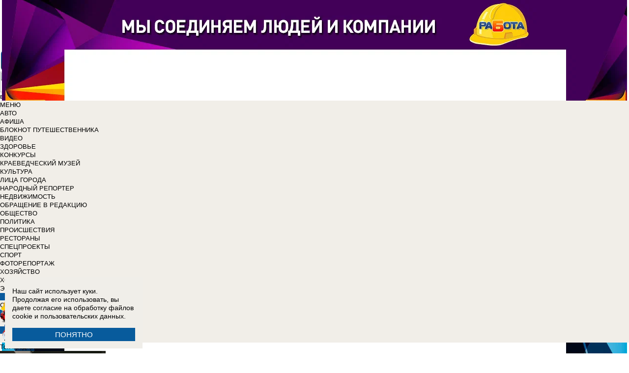

--- FILE ---
content_type: text/html; charset=UTF-8
request_url: https://polls.bloknot-volgograd.ru/show_poll/406654/default
body_size: 1187
content:
<div class="bxp-body">
  <div>
    <div class="bxp-poll-yesno">
      <div class="bxp-poll-content">
      <h2 class="bxp-pq-content-title">Волгоградом управляют компетентные чиновники?</h2>
      <p class="bxp-poll-voteCount">Голосов оставлено: 174</p>
      <ul class="bxp-poll-grid">
                    <li>
          <span class="bxp-poll-result-yesno bxp-poll-result-vote">
            <p class="bxp-poll-result-text">Да</p>
            <p class="bxp-poll-percent">4.02%</p>
            <div class="bxp-poll-bar-bg">
                <div class="bxp-poll-bar" style="width: 4.02%"></div>
            </div>
            <div style="display: none">
        	100 - 4.02
            </div>
          </span>
        </li>
                      <li>
          <span class="bxp-poll-result-yesno bxp-poll-result-vote">
            <p class="bxp-poll-result-text">Нет</p>
            <p class="bxp-poll-percent">95.98%</p>
            <div class="bxp-poll-bar-bg">
                <div class="bxp-poll-bar" style="width: 95.98%"></div>
            </div>
            <div style="display: none">
        	95.98 - 95.98
            </div>
          </span>
        </li>
                    </ul>
      </div>
    </div>
  </div>
</div>